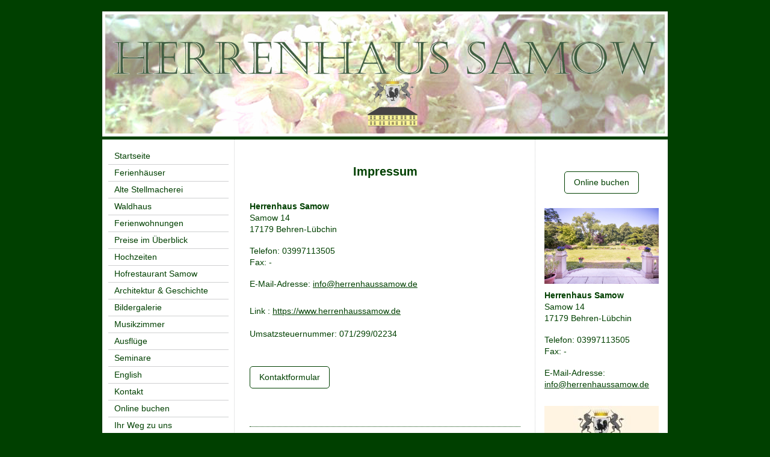

--- FILE ---
content_type: text/html; charset=UTF-8
request_url: https://www.herrenhaussamow.de/impressum/
body_size: 7946
content:
<!DOCTYPE html>
<html lang="de"  ><head prefix="og: http://ogp.me/ns# fb: http://ogp.me/ns/fb# business: http://ogp.me/ns/business#">
    <meta http-equiv="Content-Type" content="text/html; charset=utf-8"/>
    <meta name="generator" content="IONOS MyWebsite"/>
        
    <link rel="dns-prefetch" href="//cdn.website-start.de/"/>
    <link rel="dns-prefetch" href="//106.mod.mywebsite-editor.com"/>
    <link rel="dns-prefetch" href="https://106.sb.mywebsite-editor.com/"/>
    <link rel="shortcut icon" href="https://www.herrenhaussamow.de/s/misc/favicon.png?1401044826"/>
        <title>Impressum herrenhaussamow.de</title>
    
    

<meta name="format-detection" content="telephone=no"/>
        <meta name="keywords" content="Hotel, Übernachtung, Zimmer, buchen, Angebot, Service, Ferienwohnung, Bewertung, Ferienwohnungen, Ferienhaus, Ferienhäuser, Alte Stellmacherei, Marc Graf von Polier, Sophie Gräfin von Polier, Giorgina Gräfin von Polier, Peter Graf von Polier, Raymond Graf von Polier, Edzard von Hugo, von Bennecke, Mecklenburg-Vorpommern, Mecklenburgische Schweiz, Mecklenburger Schweiz, Mecklenburger, Gnoien, Behren-Lübchin, Pferde, Hund, Hunde, Pferd, Ferien, Urlaub, Festspiele, Konzert, Konzerte, Hochzeit, Hochzeiten, Hofrestaurant, Restaurant, Rostock, Landschaftsparkpark, manoire, Mecklenburg Western Pommerania, Ost-Deutschland, East-Germany, komfortabel, Ausstattung, Alte Eiche, Geweih, Geweihe, Gästeräume, Herrenzimmer, Jagdzimmer, Kamin, Kaminfeuer, bauen, von Moltke, Familie, Antoine de Polier, Indien, Pergamon, Lucknow, indische Miniaturen, von Schroeder, Schöder, von Polier, Polier, sophie polier, Olga, Maximin Graf von Polier, Landwirtschaft, Raps, Ostsee, Sommer, Frühling, Radtour, Ehmkendorf, Samowar, Fahrrad, Seenplatte, Wald, Schloss, Ferienschlösser, Gutshaus, Herrenhäuser, Gutshäuser, Ferien im Schloss, Reiten im Schloss, Schloss, Festspiele Mecklenburg-Vorpommern, Mittsommer Remise, Tag des offenen Denkmals, Gartenroute, Jacques, Jacques von Polier, Raketa, Jacques Graf von Polier, Djack von Polier, Giacomo, Pierre Graf von Polier, Pierre von Polier, Thilo von Polier, Thilo Graf von Polier, Jürgen von Polier, Jürgen Graf von Polier, Ester von Polier, Esther Gräfin von Polier, Theda von Polier, Theda Gräfin von Polier, Abrecht von Bernstorff, Albrecht Graf von Bernstorff, Constantin von Polier, Constantin Graf von Polier, Frauke von Polier, Frauke Gräfin von Polier, Georg von Polier, Georg Dr. von Polier, Georg Dr. Med. von Polier, Georg Graf Dr. Med. von Polier, Friederike von Polier, Friedericke Gräfin von Polier, Ruprecht Freiherr von Maltzahn, Ra. Ruprecht von Maltzahn, Xenia von Polier, Xenia Gräfin von Polier, Sylvie von Polier, Sylvie Gräfin von Polier, Bettin"/>
            <meta name="description" content="Hochzeiten Ferienhäuser Ferienwohnungen Mecklenburg-Vorpommern"/>
            <meta name="robots" content="index,follow"/>
        <link href="https://www.herrenhaussamow.de/s/style/layout.css?1705933552" rel="stylesheet" type="text/css"/>
    <link href="https://www.herrenhaussamow.de/s/style/main.css?1705933552" rel="stylesheet" type="text/css"/>
    <link href="https://www.herrenhaussamow.de/s/style/font.css?1705933552" rel="stylesheet" type="text/css"/>
    <link href="//cdn.website-start.de/app/cdn/min/group/web.css?1763478093678" rel="stylesheet" type="text/css"/>
<link href="//cdn.website-start.de/app/cdn/min/moduleserver/css/de_DE/common,shoppingbasket?1763478093678" rel="stylesheet" type="text/css"/>
    <link href="https://106.sb.mywebsite-editor.com/app/logstate2-css.php?site=177557656&amp;t=1766646452" rel="stylesheet" type="text/css"/>

<script type="text/javascript">
    /* <![CDATA[ */
var stagingMode = '';
    /* ]]> */
</script>
<script src="https://106.sb.mywebsite-editor.com/app/logstate-js.php?site=177557656&amp;t=1766646452"></script>

    <link href="https://www.herrenhaussamow.de/s/style/print.css?1763478093678" rel="stylesheet" media="print" type="text/css"/>
    <script type="text/javascript">
    /* <![CDATA[ */
    var systemurl = 'https://106.sb.mywebsite-editor.com/';
    var webPath = '/';
    var proxyName = '';
    var webServerName = 'www.herrenhaussamow.de';
    var sslServerUrl = 'https://www.herrenhaussamow.de';
    var nonSslServerUrl = 'http://www.herrenhaussamow.de';
    var webserverProtocol = 'http://';
    var nghScriptsUrlPrefix = '//106.mod.mywebsite-editor.com';
    var sessionNamespace = 'DIY_SB';
    var jimdoData = {
        cdnUrl:  '//cdn.website-start.de/',
        messages: {
            lightBox: {
    image : 'Bild',
    of: 'von'
}

        },
        isTrial: 0,
        pageId: 919324121    };
    var script_basisID = "177557656";

    diy = window.diy || {};
    diy.web = diy.web || {};

        diy.web.jsBaseUrl = "//cdn.website-start.de/s/build/";

    diy.context = diy.context || {};
    diy.context.type = diy.context.type || 'web';
    /* ]]> */
</script>

<script type="text/javascript" src="//cdn.website-start.de/app/cdn/min/group/web.js?1763478093678" crossorigin="anonymous"></script><script type="text/javascript" src="//cdn.website-start.de/s/build/web.bundle.js?1763478093678" crossorigin="anonymous"></script><script src="//cdn.website-start.de/app/cdn/min/moduleserver/js/de_DE/common,shoppingbasket?1763478093678"></script>
<script type="text/javascript" src="https://cdn.website-start.de/proxy/apps/otea5i/resource/dependencies/"></script><script type="text/javascript">
                    if (typeof require !== 'undefined') {
                        require.config({
                            waitSeconds : 10,
                            baseUrl : 'https://cdn.website-start.de/proxy/apps/otea5i/js/'
                        });
                    }
                </script><script type="text/javascript">if (window.jQuery) {window.jQuery_1and1 = window.jQuery;}</script>
<meta name="google-site-verification" content="bANVtCMQIHRgxGyiD2gNcOcw0lhia4_CXgHR9gi2uVc"/>
<meta name="msvalidate.01" content="FE475C8E7EA98DCFC64D5FD4C5AF7327"/>
<script type="text/javascript">if (window.jQuery_1and1) {window.jQuery = window.jQuery_1and1;}</script>
<script type="text/javascript" src="//cdn.website-start.de/app/cdn/min/group/pfcsupport.js?1763478093678" crossorigin="anonymous"></script>    <meta property="og:type" content="business.business"/>
    <meta property="og:url" content="https://www.herrenhaussamow.de/impressum/"/>
    <meta property="og:title" content="Impressum herrenhaussamow.de"/>
            <meta property="og:description" content="Hochzeiten Ferienhäuser Ferienwohnungen Mecklenburg-Vorpommern"/>
                <meta property="og:image" content="https://www.herrenhaussamow.de/s/img/emotionheader.jpg"/>
        <meta property="business:contact_data:country_name" content="Deutschland"/>
    <meta property="business:contact_data:street_address" content="Samow 14"/>
    <meta property="business:contact_data:locality" content="Behren-Lübchin"/>
    
    <meta property="business:contact_data:email" content="herrenhaussamow@googlemail.com"/>
    <meta property="business:contact_data:postal_code" content="17179"/>
    <meta property="business:contact_data:phone_number" content="+49 039971 13505"/>
    <meta property="business:contact_data:fax_number" content="+49 039971 14520"/>
    
<link href="https://cdn.website-start.de/proxy/apps/otea5i/s/diy/basic/public/css/basic.css?rev-1572433100=" rel="stylesheet" type="text/css"/><link href="https://cdn.website-start.de/proxy/apps/otea5i/s/contentApps/contactData/public/css/web.css?rev-1572433100=" rel="stylesheet" type="text/css"/></head>


<body class="body diyBgActive  cc-pagemode-default diy-market-de_DE" data-pageid="919324121" id="page-919324121">
    
    <div class="diyw">
        ﻿<div id="container" class="diyweb">
	<div id="header">
	    <div class="overlay" id="overlay_top"></div><div class="overlay" id="overlay_left"></div>
	        
<style type="text/css" media="all">
.diyw div#emotion-header {
        max-width: 940px;
        max-height: 208px;
                background: #999999;
    }

.diyw div#emotion-header-title-bg {
    left: 0%;
    top: 0%;
    width: 100%;
    height: 100%;

    background-color: #ffffff;
    opacity: 0.16;
    filter: alpha(opacity = 15.93);
    }
.diyw img#emotion-header-logo {
    left: 1.00%;
    top: 0.00%;
    background: transparent;
                    display: none;
    }

.diyw div#emotion-header strong#emotion-header-title {
    left: 5%;
    top: 8%;
    color: #ffffff;
        font: normal normal 72px/120% Georgia, serif;
}

.diyw div#emotion-no-bg-container{
    max-height: 208px;
}

.diyw div#emotion-no-bg-container .emotion-no-bg-height {
    margin-top: 22.13%;
}
</style>
<div id="emotion-header" data-action="loadView" data-params="active" data-imagescount="1">
            <img src="https://www.herrenhaussamow.de/s/img/emotionheader.jpg?1458095248.940px.208px" id="emotion-header-img" alt=""/>
            
        <div id="ehSlideshowPlaceholder">
            <div id="ehSlideShow">
                <div class="slide-container">
                                        <div style="background-color: #999999">
                            <img src="https://www.herrenhaussamow.de/s/img/emotionheader.jpg?1458095248.940px.208px" alt=""/>
                        </div>
                                    </div>
            </div>
        </div>


        <script type="text/javascript">
        //<![CDATA[
                diy.module.emotionHeader.slideShow.init({ slides: [{"url":"https:\/\/www.herrenhaussamow.de\/s\/img\/emotionheader.jpg?1458095248.940px.208px","image_alt":"","bgColor":"#999999"}] });
        //]]>
        </script>

    
            
        
            
                  	<div id="emotion-header-title-bg"></div>
    
            <strong id="emotion-header-title" style="text-align: left"></strong>
                    <div class="notranslate">
                <svg xmlns="http://www.w3.org/2000/svg" version="1.1" id="emotion-header-title-svg" viewBox="0 0 940 208" preserveAspectRatio="xMinYMin meet"><text style="font-family:Georgia, serif;font-size:72px;font-style:normal;font-weight:normal;fill:#ffffff;line-height:1.2em;"><tspan x="0" style="text-anchor: start" dy="0.95em"> </tspan></text></svg>
            </div>
            
    
    <script type="text/javascript">
    //<![CDATA[
    (function ($) {
        function enableSvgTitle() {
                        var titleSvg = $('svg#emotion-header-title-svg'),
                titleHtml = $('#emotion-header-title'),
                emoWidthAbs = 940,
                emoHeightAbs = 208,
                offsetParent,
                titlePosition,
                svgBoxWidth,
                svgBoxHeight;

                        if (titleSvg.length && titleHtml.length) {
                offsetParent = titleHtml.offsetParent();
                titlePosition = titleHtml.position();
                svgBoxWidth = titleHtml.width();
                svgBoxHeight = titleHtml.height();

                                titleSvg.get(0).setAttribute('viewBox', '0 0 ' + svgBoxWidth + ' ' + svgBoxHeight);
                titleSvg.css({
                   left: Math.roundTo(100 * titlePosition.left / offsetParent.width(), 3) + '%',
                   top: Math.roundTo(100 * titlePosition.top / offsetParent.height(), 3) + '%',
                   width: Math.roundTo(100 * svgBoxWidth / emoWidthAbs, 3) + '%',
                   height: Math.roundTo(100 * svgBoxHeight / emoHeightAbs, 3) + '%'
                });

                titleHtml.css('visibility','hidden');
                titleSvg.css('visibility','visible');
            }
        }

        
            var posFunc = function($, overrideSize) {
                var elems = [], containerWidth, containerHeight;
                                    elems.push({
                        selector: '#emotion-header-title',
                        overrideSize: true,
                        horPos: 46,
                        vertPos: 3                    });
                    lastTitleWidth = $('#emotion-header-title').width();
                                                elems.push({
                    selector: '#emotion-header-title-bg',
                    horPos: 0,
                    vertPos: 0                });
                                
                containerWidth = parseInt('940');
                containerHeight = parseInt('208');

                for (var i = 0; i < elems.length; ++i) {
                    var el = elems[i],
                        $el = $(el.selector),
                        pos = {
                            left: el.horPos,
                            top: el.vertPos
                        };
                    if (!$el.length) continue;
                    var anchorPos = $el.anchorPosition();
                    anchorPos.$container = $('#emotion-header');

                    if (overrideSize === true || el.overrideSize === true) {
                        anchorPos.setContainerSize(containerWidth, containerHeight);
                    } else {
                        anchorPos.setContainerSize(null, null);
                    }

                    var pxPos = anchorPos.fromAnchorPosition(pos),
                        pcPos = anchorPos.toPercentPosition(pxPos);

                    var elPos = {};
                    if (!isNaN(parseFloat(pcPos.top)) && isFinite(pcPos.top)) {
                        elPos.top = pcPos.top + '%';
                    }
                    if (!isNaN(parseFloat(pcPos.left)) && isFinite(pcPos.left)) {
                        elPos.left = pcPos.left + '%';
                    }
                    $el.css(elPos);
                }

                // switch to svg title
                enableSvgTitle();
            };

                        var $emotionImg = jQuery('#emotion-header-img');
            if ($emotionImg.length > 0) {
                // first position the element based on stored size
                posFunc(jQuery, true);

                // trigger reposition using the real size when the element is loaded
                var ehLoadEvTriggered = false;
                $emotionImg.one('load', function(){
                    posFunc(jQuery);
                    ehLoadEvTriggered = true;
                                        diy.module.emotionHeader.slideShow.start();
                                    }).each(function() {
                                        if(this.complete || typeof this.complete === 'undefined') {
                        jQuery(this).load();
                    }
                });

                                noLoadTriggeredTimeoutId = setTimeout(function() {
                    if (!ehLoadEvTriggered) {
                        posFunc(jQuery);
                    }
                    window.clearTimeout(noLoadTriggeredTimeoutId)
                }, 5000);//after 5 seconds
            } else {
                jQuery(function(){
                    posFunc(jQuery);
                });
            }

                        if (jQuery.isBrowser && jQuery.isBrowser.ie8) {
                var longTitleRepositionCalls = 0;
                longTitleRepositionInterval = setInterval(function() {
                    if (lastTitleWidth > 0 && lastTitleWidth != jQuery('#emotion-header-title').width()) {
                        posFunc(jQuery);
                    }
                    longTitleRepositionCalls++;
                    // try this for 5 seconds
                    if (longTitleRepositionCalls === 5) {
                        window.clearInterval(longTitleRepositionInterval);
                    }
                }, 1000);//each 1 second
            }

            }(jQuery));
    //]]>
    </script>

    </div>

	    <div class="overlay" id="overlay_right"></div>
	    <div class="overlay" id="overlay_bottom"></div>
	</div>
	<div id="wrapper">
		<div id="wrapper_inner">
			<div id="wrapper_innermost">
				<div id="navigation">
					<div class="webnavigation"><ul id="mainNav1" class="mainNav1"><li class="navTopItemGroup_1"><a data-page-id="929049155" href="https://www.herrenhaussamow.de/" class="level_1"><span>Startseite</span></a></li><li class="navTopItemGroup_2"><a data-page-id="919324139" href="https://www.herrenhaussamow.de/ferienhäuser/" class="level_1"><span>Ferienhäuser</span></a></li><li class="navTopItemGroup_3"><a data-page-id="919324111" href="https://www.herrenhaussamow.de/alte-stellmacherei/" class="level_1"><span>Alte Stellmacherei</span></a></li><li class="navTopItemGroup_4"><a data-page-id="919324137" href="https://www.herrenhaussamow.de/waldhaus/" class="level_1"><span>Waldhaus</span></a></li><li class="navTopItemGroup_5"><a data-page-id="919324110" href="https://www.herrenhaussamow.de/ferienwohnungen/" class="level_1"><span>Ferienwohnungen</span></a></li><li class="navTopItemGroup_6"><a data-page-id="919324117" href="https://www.herrenhaussamow.de/preise-im-überblick/" class="level_1"><span>Preise im Überblick</span></a></li><li class="navTopItemGroup_7"><a data-page-id="919324109" href="https://www.herrenhaussamow.de/hochzeiten/" class="level_1"><span>Hochzeiten</span></a></li><li class="navTopItemGroup_8"><a data-page-id="919324113" href="https://www.herrenhaussamow.de/hofrestaurant-samow/" class="level_1"><span>Hofrestaurant Samow</span></a></li><li class="navTopItemGroup_9"><a data-page-id="919324114" href="https://www.herrenhaussamow.de/architektur-geschichte/" class="level_1"><span>Architektur &amp; Geschichte</span></a></li><li class="navTopItemGroup_10"><a data-page-id="919324123" href="https://www.herrenhaussamow.de/bildergalerie/" class="level_1"><span>Bildergalerie</span></a></li><li class="navTopItemGroup_11"><a data-page-id="919324124" href="https://www.herrenhaussamow.de/musikzimmer/" class="level_1"><span>Musikzimmer</span></a></li><li class="navTopItemGroup_12"><a data-page-id="919324128" href="https://www.herrenhaussamow.de/ausflüge/" class="level_1"><span>Ausflüge</span></a></li><li class="navTopItemGroup_13"><a data-page-id="919324126" href="https://www.herrenhaussamow.de/seminare/" class="level_1"><span>Seminare</span></a></li><li class="navTopItemGroup_14"><a data-page-id="919324130" href="https://www.herrenhaussamow.de/english/" class="level_1"><span>English</span></a></li><li class="navTopItemGroup_15"><a data-page-id="919324119" href="https://www.herrenhaussamow.de/kontakt/" class="level_1"><span>Kontakt</span></a></li><li class="navTopItemGroup_16"><a data-page-id="929659840" href="https://www.herrenhaussamow.de/online-buchen/" class="level_1"><span>Online buchen</span></a></li><li class="navTopItemGroup_17"><a data-page-id="919324120" href="https://www.herrenhaussamow.de/ihr-weg-zu-uns/" class="level_1"><span>Ihr Weg zu uns</span></a></li><li class="navTopItemGroup_18"><a data-page-id="919324127" href="https://www.herrenhaussamow.de/links/" class="level_1"><span>Links</span></a></li><li class="navTopItemGroup_19"><a data-page-id="919324121" href="https://www.herrenhaussamow.de/impressum/" class="current level_1"><span>Impressum</span></a></li></ul></div>
				</div>
				<div id="content">
					<div id="mainContent">
						<div class="gutter">
							
        <div id="content_area">
        	<div id="content_start"></div>
        	
        
        <div id="matrix_1023805092" class="sortable-matrix" data-matrixId="1023805092"><div class="n module-type-header diyfeLiveArea "> <h1><span class="diyfeDecoration"><span class="diyfeDecoration"><span class="diyfeDecoration">Impressum</span></span></span></h1> </div><div class="n module-type-spacer diyfeLiveArea "> <div class="the-spacer id5822166296" style="height: 15px;">
</div>
 </div><div class="n module-type-webcomponent-contactData diyfeLiveArea "> <div id="webcomponent_5f1072f1-b446-411e-9206-b3b8f95408f5_web" class="diysdk_contentApps_contactData web_view webcomponent diyApp">
    <div class="alignment clear">
        <div class="tbold"><span itemscope="" itemtype="http://schema.org/Organization"><span itemprop="name">Herrenhaus Samow</span></span></div>
        <div>
            <div>
                <span itemscope="" itemtype="http://schema.org/Organization"><span itemprop="address" itemscope="" itemtype="http://schema.org/PostalAddress"><span itemprop="streetAddress">Samow</span></span></span> <span class="diysemanticplaceholder" data-semantic-data-key="streetAddress/number">14</span>            </div>
            <div>
                <span itemscope="" itemtype="http://schema.org/Organization"><span itemprop="address" itemscope="" itemtype="http://schema.org/PostalAddress"><span itemprop="postalCode">17179</span></span></span> <span itemscope="" itemtype="http://schema.org/Organization"><span itemprop="address" itemscope="" itemtype="http://schema.org/PostalAddress"><span itemprop="addressLocality">Behren-Lübchin</span></span></span>            </div>
        </div>
        <div class="mTop15">
            <div>
            Telefon: <span itemscope="" itemtype="http://schema.org/Organization">
    <span itemprop="telephone" class="diy-visible-on-nontouch">03997113505</span>
    <a class="diy-visible-on-touch diy-inline" href="tel:03997113505">03997113505</a>
</span>            </div>
            <div>
                        </div>
            <div>
            Fax: <span itemscope="" itemtype="http://schema.org/Organization">
    <span itemprop="faxNumber">-</span>
</span>            </div>
        </div>
        <div class="mTop15">
                        E-Mail-Adresse: <span class="email-link"><span itemscope="" itemtype="http://schema.org/Organization">
    <span itemprop="email">info@herrenhaussamow.de</span>
</span></span>
                    </div>
        <div class="mTop15">
            <div class="mtop5">
                        </div>
            <div class="mtop5">
                        </div>
            <div class="mtop5">
                        </div>
            <div class="mtop5">
                        </div>
        </div>
    </div>
    <div class="clear"></div>
    </div><script type="text/javascript">/* <![CDATA[ */
var data = {"instance":{"data":{"renderOptions":{"width":"630","height":null,"upgradeable":"0","packagetransition":"none"}},"name":"contactData","localizedName":"contactData.edit.title","id":"5f1072f1-b446-411e-9206-b3b8f95408f5","view":"web","app":{"version":"1.0","name":"contentApps","id":"31A3D822-D04D-49AA-A099-9E059DD2C823"},"isSitebuilder":false,"environmentConfig":{"isSitebuilder":false,"staticUrlPrefix":"https:\/\/cdn.website-start.de\/proxy\/apps\/otea5i"}},"resources":{"css":["https:\/\/cdn.website-start.de\/proxy\/apps\/otea5i\/s\/diy\/basic\/public\/css\/basic.css?rev-1572433100=","https:\/\/cdn.website-start.de\/proxy\/apps\/otea5i\/s\/contentApps\/contactData\/public\/css\/web.css?rev-1572433100="],"js":["order!https:\/\/cdn.website-start.de\/proxy\/apps\/otea5i\/s\/contentApps\/contactData\/public\/js\/contactData.js?rev-1572433100=","order!https:\/\/cdn.website-start.de\/proxy\/apps\/otea5i\/api\/app\/contentApps\/translation\/de_DE?rev-1572433100="]},"embeddedComponents":[]};
var baseSaveUrl = '/proxy/apps/';
var instanceCreator = new diysdk.webcomponentIntegrator();
instanceCreator.create(data, baseSaveUrl);
/* ]]> */</script> </div><div class="n module-type-text diyfeLiveArea "> <p>Link : <a href="https://www.herrenhaussamow.de" target="_blank">https://www.herrenhaussamow.de</a></p>
<p> </p>
<p>Umsatzsteuernummer: 071/299/02234</p> </div><div class="n module-type-spacer diyfeLiveArea "> <div class="the-spacer id5821557937" style="height: 10px;">
</div>
 </div><div class="n module-type-button diyfeLiveArea "> <div class="module-button-container" style="text-align:left;width:100%">
    <a href="https://www.herrenhaussamow.de/kontakt/" class="diyfeLinkAsButton">Kontaktformular</a></div>
 </div><div class="n module-type-hr diyfeLiveArea "> <div style="padding: 33px 0px">
    <div class="hr"></div>
</div>
 </div><div class="n module-type-text diyfeLiveArea "> <p style="text-align: justify;"><span style="background-color:initial; font-size:14px">Haftungshinweis: Trotz sorgfältiger inhaltlicher Kontrolle übernehmen wir keine Haftung für die Inhalte externer
Links. Für den Inhalt der verlinkten Seiten sind ausschließlich deren Betreiber verantwortlich.﻿﻿﻿﻿</span></p> </div><div class="n module-type-hr diyfeLiveArea "> <div style="padding: 32px 0px">
    <div class="hr"></div>
</div>
 </div></div>
        
        
        </div>
						</div>			
					</div>
					<div id="subContent">
						<div id="matrix_1023805086" class="sortable-matrix" data-matrixId="1023805086"><div class="n module-type-button diyfeLiveArea "> <div class="module-button-container" style="text-align:center;width:100%">
    <a href="https://www.herrenhaussamow.de/online-buchen/" class="diyfeLinkAsButton">Online buchen</a></div>
 </div><div class="n module-type-imageSubtitle diyfeLiveArea "> <div class="clearover imageSubtitle imageFitWidth" id="imageSubtitle-5822667100">
    <div class="align-container align-left" style="max-width: 190px">
        <a class="imagewrapper" href="https://www.herrenhaussamow.de/s/cc_images/teaserbox_2486651458.jpg?t=1589735080" rel="lightbox[5822667100]">
            <img id="image_2486651458" src="https://www.herrenhaussamow.de/s/cc_images/cache_2486651458.jpg?t=1589735080" alt="" style="max-width: 190px; height:auto"/>
        </a>

        
    </div>

</div>

<script type="text/javascript">
//<![CDATA[
jQuery(function($) {
    var $target = $('#imageSubtitle-5822667100');

    if ($.fn.swipebox && Modernizr.touch) {
        $target
            .find('a[rel*="lightbox"]')
            .addClass('swipebox')
            .swipebox();
    } else {
        $target.tinyLightbox({
            item: 'a[rel*="lightbox"]',
            cycle: false,
            hideNavigation: true
        });
    }
});
//]]>
</script>
 </div><div class="n module-type-webcomponent-contactData diyfeLiveArea "> <div id="webcomponent_1f503313-8950-4501-996f-35c288e2684e_web" class="diysdk_contentApps_contactData web_view webcomponent diyApp">
    <div class="alignment clear">
        <div class="tbold"><span itemscope="" itemtype="http://schema.org/Organization"><span itemprop="name">Herrenhaus Samow</span></span></div>
        <div>
            <div>
                <span itemscope="" itemtype="http://schema.org/Organization"><span itemprop="address" itemscope="" itemtype="http://schema.org/PostalAddress"><span itemprop="streetAddress">Samow</span></span></span> <span class="diysemanticplaceholder" data-semantic-data-key="streetAddress/number">14</span>            </div>
            <div>
                <span itemscope="" itemtype="http://schema.org/Organization"><span itemprop="address" itemscope="" itemtype="http://schema.org/PostalAddress"><span itemprop="postalCode">17179</span></span></span> <span itemscope="" itemtype="http://schema.org/Organization"><span itemprop="address" itemscope="" itemtype="http://schema.org/PostalAddress"><span itemprop="addressLocality">Behren-Lübchin</span></span></span>            </div>
        </div>
        <div class="mTop15">
            <div>
            Telefon: <span itemscope="" itemtype="http://schema.org/Organization">
    <span itemprop="telephone" class="diy-visible-on-nontouch">03997113505</span>
    <a class="diy-visible-on-touch diy-inline" href="tel:03997113505">03997113505</a>
</span>            </div>
            <div>
                        </div>
            <div>
            Fax: <span itemscope="" itemtype="http://schema.org/Organization">
    <span itemprop="faxNumber">-</span>
</span>            </div>
        </div>
        <div class="mTop15">
                        E-Mail-Adresse: <span class="email-link"><span itemscope="" itemtype="http://schema.org/Organization">
    <span itemprop="email">info@herrenhaussamow.de</span>
</span></span>
                    </div>
        <div class="mTop15">
            <div class="mtop5">
                        </div>
            <div class="mtop5">
                        </div>
            <div class="mtop5">
                        </div>
            <div class="mtop5">
                        </div>
        </div>
    </div>
    <div class="clear"></div>
    </div><script type="text/javascript">/* <![CDATA[ */
var data = {"instance":{"data":{"renderOptions":{"width":"200","height":null,"upgradeable":"0","packagetransition":"none"}},"name":"contactData","localizedName":"contactData.edit.title","id":"1f503313-8950-4501-996f-35c288e2684e","view":"web","app":{"version":"1.0","name":"contentApps","id":"31A3D822-D04D-49AA-A099-9E059DD2C823"},"isSitebuilder":false,"environmentConfig":{"isSitebuilder":false,"staticUrlPrefix":"https:\/\/cdn.website-start.de\/proxy\/apps\/otea5i"}},"resources":{"css":["https:\/\/cdn.website-start.de\/proxy\/apps\/otea5i\/s\/diy\/basic\/public\/css\/basic.css?rev-1572433100=","https:\/\/cdn.website-start.de\/proxy\/apps\/otea5i\/s\/contentApps\/contactData\/public\/css\/web.css?rev-1572433100="],"js":["order!https:\/\/cdn.website-start.de\/proxy\/apps\/otea5i\/s\/contentApps\/contactData\/public\/js\/contactData.js?rev-1572433100=","order!https:\/\/cdn.website-start.de\/proxy\/apps\/otea5i\/api\/app\/contentApps\/translation\/de_DE?rev-1572433100="]},"embeddedComponents":[]};
var baseSaveUrl = '/proxy/apps/';
var instanceCreator = new diysdk.webcomponentIntegrator();
instanceCreator.create(data, baseSaveUrl);
/* ]]> */</script> </div><div class="n module-type-imageSubtitle diyfeLiveArea "> <div class="clearover imageSubtitle" id="imageSubtitle-5819930277">
    <div class="align-container align-center" style="max-width: 190px">
        <a class="imagewrapper" href="https://www.herrenhaussamow.de/s/cc_images/teaserbox_2479552266.JPG?t=1532265880" rel="lightbox[5819930277]">
            <img id="image_2479552266" src="https://www.herrenhaussamow.de/s/cc_images/cache_2479552266.JPG?t=1532265880" alt="" style="max-width: 190px; height:auto"/>
        </a>

        
    </div>

</div>

<script type="text/javascript">
//<![CDATA[
jQuery(function($) {
    var $target = $('#imageSubtitle-5819930277');

    if ($.fn.swipebox && Modernizr.touch) {
        $target
            .find('a[rel*="lightbox"]')
            .addClass('swipebox')
            .swipebox();
    } else {
        $target.tinyLightbox({
            item: 'a[rel*="lightbox"]',
            cycle: false,
            hideNavigation: true
        });
    }
});
//]]>
</script>
 </div><div class="n module-type-spacer diyfeLiveArea "> <div class="the-spacer id5821529586" style="height: 10px;">
</div>
 </div><div class="n module-type-text diyfeLiveArea "> <p>Aussenstelle</p>
<p>des Standesamtes Gnoien</p> </div><div class="n module-type-button diyfeLiveArea "> <div class="module-button-container" style="text-align:center;width:100%">
    <a href="https://www.herrenhaussamow.de/kontakt/" class="diyfeLinkAsButton">Kontaktformular</a></div>
 </div><div class="n module-type-imageSubtitle diyfeLiveArea "> <div class="clearover imageSubtitle imageFitWidth" id="imageSubtitle-5817861687">
    <div class="align-container align-left" style="max-width: 190px">
        <a class="imagewrapper" href="https://www.herrenhaussamow.de/s/cc_images/teaserbox_2475124278.jpg?t=1502634417" rel="lightbox[5817861687]">
            <img id="image_2475124278" src="https://www.herrenhaussamow.de/s/cc_images/cache_2475124278.jpg?t=1502634417" alt="" style="max-width: 190px; height:auto"/>
        </a>

        
    </div>

</div>

<script type="text/javascript">
//<![CDATA[
jQuery(function($) {
    var $target = $('#imageSubtitle-5817861687');

    if ($.fn.swipebox && Modernizr.touch) {
        $target
            .find('a[rel*="lightbox"]')
            .addClass('swipebox')
            .swipebox();
    } else {
        $target.tinyLightbox({
            item: 'a[rel*="lightbox"]',
            cycle: false,
            hideNavigation: true
        });
    }
});
//]]>
</script>
 </div><div class="n module-type-imageSubtitle diyfeLiveArea "> <div class="clearover imageSubtitle imageFitWidth" id="imageSubtitle-5821411529">
    <div class="align-container align-left" style="max-width: 190px">
        <a class="imagewrapper" href="https://www.herrenhaussamow.de/s/cc_images/teaserbox_2483128107.JPG?t=1561920160" rel="lightbox[5821411529]">
            <img id="image_2483128107" src="https://www.herrenhaussamow.de/s/cc_images/cache_2483128107.JPG?t=1561920160" alt="" style="max-width: 190px; height:auto"/>
        </a>

        
    </div>

</div>

<script type="text/javascript">
//<![CDATA[
jQuery(function($) {
    var $target = $('#imageSubtitle-5821411529');

    if ($.fn.swipebox && Modernizr.touch) {
        $target
            .find('a[rel*="lightbox"]')
            .addClass('swipebox')
            .swipebox();
    } else {
        $target.tinyLightbox({
            item: 'a[rel*="lightbox"]',
            cycle: false,
            hideNavigation: true
        });
    }
});
//]]>
</script>
 </div><div class="n module-type-imageSubtitle diyfeLiveArea "> <div class="clearover imageSubtitle imageFitWidth" id="imageSubtitle-5817861676">
    <div class="align-container align-left" style="max-width: 190px">
        <a class="imagewrapper" href="https://www.herrenhaussamow.de/s/cc_images/teaserbox_2475124266.jpg?t=1502634310" rel="lightbox[5817861676]">
            <img id="image_2475124266" src="https://www.herrenhaussamow.de/s/cc_images/cache_2475124266.jpg?t=1502634310" alt="" style="max-width: 190px; height:auto"/>
        </a>

        
    </div>

</div>

<script type="text/javascript">
//<![CDATA[
jQuery(function($) {
    var $target = $('#imageSubtitle-5817861676');

    if ($.fn.swipebox && Modernizr.touch) {
        $target
            .find('a[rel*="lightbox"]')
            .addClass('swipebox')
            .swipebox();
    } else {
        $target.tinyLightbox({
            item: 'a[rel*="lightbox"]',
            cycle: false,
            hideNavigation: true
        });
    }
});
//]]>
</script>
 </div><div class="n module-type-imageSubtitle diyfeLiveArea "> <div class="clearover imageSubtitle imageFitWidth" id="imageSubtitle-5805007314">
    <div class="align-container align-center" style="max-width: 261px">
        <a class="imagewrapper" href="https://www.herrenhaussamow.de/ihr-weg-zu-uns/">
            <img id="image_2450387070" src="https://www.herrenhaussamow.de/s/cc_images/cache_2450387070.png?t=1532266344" alt="" style="max-width: 261px; height:auto"/>
        </a>

        
    </div>

</div>

<script type="text/javascript">
//<![CDATA[
jQuery(function($) {
    var $target = $('#imageSubtitle-5805007314');

    if ($.fn.swipebox && Modernizr.touch) {
        $target
            .find('a[rel*="lightbox"]')
            .addClass('swipebox')
            .swipebox();
    } else {
        $target.tinyLightbox({
            item: 'a[rel*="lightbox"]',
            cycle: false,
            hideNavigation: true
        });
    }
});
//]]>
</script>
 </div><div class="n module-type-imageSubtitle diyfeLiveArea "> <div class="clearover imageSubtitle imageFitWidth" id="imageSubtitle-5809785606">
    <div class="align-container align-left" style="max-width: 300px">
        <a class="imagewrapper" href="https://www.herrenhaussamow.de/s/cc_images/teaserbox_2459401403.jpg?t=1549895622" rel="lightbox[5809785606]">
            <img id="image_2459401403" src="https://www.herrenhaussamow.de/s/cc_images/cache_2459401403.jpg?t=1549895622" alt="" style="max-width: 300px; height:auto"/>
        </a>

        
    </div>

</div>

<script type="text/javascript">
//<![CDATA[
jQuery(function($) {
    var $target = $('#imageSubtitle-5809785606');

    if ($.fn.swipebox && Modernizr.touch) {
        $target
            .find('a[rel*="lightbox"]')
            .addClass('swipebox')
            .swipebox();
    } else {
        $target.tinyLightbox({
            item: 'a[rel*="lightbox"]',
            cycle: false,
            hideNavigation: true
        });
    }
});
//]]>
</script>
 </div><div class="n module-type-spacer diyfeLiveArea "> <div class="the-spacer id5821529568" style="height: 10px;">
</div>
 </div><div class="n module-type-imageSubtitle diyfeLiveArea "> <div class="clearover imageSubtitle" id="imageSubtitle-5819908649">
    <div class="align-container align-left" style="max-width: 51px">
        <a class="imagewrapper" href="https://www.instagram.com/herrenhaussamow.de" target="_blank">
            <img id="image_2479506152" src="https://www.herrenhaussamow.de/s/cc_images/cache_2479506152.png?t=1531835666" alt="" style="max-width: 51px; height:auto"/>
        </a>

        
    </div>

</div>

<script type="text/javascript">
//<![CDATA[
jQuery(function($) {
    var $target = $('#imageSubtitle-5819908649');

    if ($.fn.swipebox && Modernizr.touch) {
        $target
            .find('a[rel*="lightbox"]')
            .addClass('swipebox')
            .swipebox();
    } else {
        $target.tinyLightbox({
            item: 'a[rel*="lightbox"]',
            cycle: false,
            hideNavigation: true
        });
    }
});
//]]>
</script>
 </div><div class="n module-type-spacer diyfeLiveArea "> <div class="the-spacer id5821529583" style="height: 10px;">
</div>
 </div><div class="n module-type-hr diyfeLiveArea "> <div style="padding: 0px 0px">
    <div class="hr"></div>
</div>
 </div><div class="n module-type-text diyfeLiveArea "> <p>Saison: 01.05. bis 30.09.</p> </div><div class="n module-type-hr diyfeLiveArea "> <div style="padding: 0px 0px">
    <div class="hr"></div>
</div>
 </div><div class="n module-type-spacer diyfeLiveArea "> <div class="the-spacer id5821458408" style="height: 10px;">
</div>
 </div></div>
					</div>
				</div>
				<div class="c"></div>
			</div>
		</div>
	</div>
	<div id="footer">
		<div id="footer_inner">
			<div id="footer_innermost">
				<div id="footer_wrapper" class="altcolor">
					<div id="contentfooter">
    <div class="leftrow">
                        <a rel="nofollow" href="javascript:window.print();">
                    <img class="inline" height="14" width="18" src="//cdn.website-start.de/s/img/cc/printer.gif" alt=""/>
                    Druckversion                </a> <span class="footer-separator">|</span>
                <a href="https://www.herrenhaussamow.de/sitemap/">Sitemap</a>
                        <br/> <br/>
<br/>
© Herrenhaus Samow<br/>
<br/>
<br/>
<br/>
Herrenhaus Samow<br/>
Marc Etienne Graf von Polier<br/>
Samow 14<br/>
17179 Behren-Lübchin<br/>
Germany<br/>
<br/>
Telefon: 00493997113505<br/>
<br/>
<a href="mailto:giorginamaltzahn@googlemail.com">giorginamaltzahn@googlemail.com</a><br/>
<br/>
<a href="mailto:sophiepolier@googlemail.com">sophiepolier@googlemail.com</a><br/>
<br/>
Diese Homepage wurde mit <a rel="nofollow" href="https://www.ionos.de/list-local?__lf=Order-Product&amp;linkId=hd.subnav.list-local" target="_blank">IONOS</a> erstellt.
            </div>
    <script type="text/javascript">
        window.diy.ux.Captcha.locales = {
            generateNewCode: 'Neuen Code generieren',
            enterCode: 'Bitte geben Sie den Code ein'
        };
        window.diy.ux.Cap2.locales = {
            generateNewCode: 'Neuen Code generieren',
            enterCode: 'Bitte geben Sie den Code ein'
        };
    </script>
    <div class="rightrow">
                
                <span class="loggedin">
            <a rel="nofollow" id="logout" href="https://106.sb.mywebsite-editor.com/app/cms/logout.php">Logout</a> <span class="footer-separator">|</span>
            <a rel="nofollow" id="edit" href="https://106.sb.mywebsite-editor.com/app/177557656/919324121/">Seite bearbeiten</a>
        </span>
    </div>
</div>


				</div>				
			</div>
		</div>
	</div>
</div>    </div>

    
    </body>


<!-- rendered at Sat, 13 Dec 2025 00:57:02 +0100 -->
</html>


--- FILE ---
content_type: text/css
request_url: https://www.herrenhaussamow.de/s/style/main.css?1705933552
body_size: -76
content:
.body { background-color: #004000; } 

--- FILE ---
content_type: text/css
request_url: https://www.herrenhaussamow.de/s/style/font.css?1705933552
body_size: 446
content:
@charset "utf-8";

body .diyw {}

html body .diyw, html .diyw p, html .diyw table, html .diyw td
{
	font:normal 14px/140% "Century Gothic", "Avant Garde", Muli, sans-serif;
	color:#004000;
}

html .diyw h1
{
	font:bold 20px/140% "Century Gothic", "Avant Garde", Muli, sans-serif;
	color:#004000;
	text-align:center;
}

html .diyw h2
{
	font:normal 14px/140% Georgia, serif;
	color:#004000;
	text-align:right;
}

/* Blog */

.diyw a.trackbackUrl, 
.diyw a.trackbackUrl:link,
.diyw a.trackbackUrl:visited,
.diyw a.trackbackUrl:hover,
.diyw a.trackbackUrl:active
{
	background:#EEEEEE none repeat scroll 0% 0%;
	border:1px solid black;
	color:#333333;
	padding:2px;
	text-decoration:none;
}

.diyw a:link,
.diyw a:visited
{
	text-decoration: underline; /* fix */
	color:#004000; 
}

.diyw a:active, 
.diyw a:hover
{
	text-decoration:none; /* fix */
	color: #004000;
}

html .diyw div.hr
{
	border-bottom-style:dotted;
	border-bottom-width:1px; /* fix */
	border-color: #004000;
	height: 1px;
}/*  alternative */

.diyw .altcolor,
.diyw .altcolor p, .diyw .diywebCustomColor p { color:#333333;}

.diyw .altcolor h1, .diyw .diywebCustomColor h1 {color:#333333; }
.diyw .altcolor h2, .diyw .diywebCustomColor h2 {color:#333333; }

.diyw .altcolor a:link, .diyw .diywebCustomColor a:link,
.diyw .altcolor a:visited, .diyw .diywebCustomColor a:visited { color:#004000; }

.diyw .altcolor a:active, .diyw .diywebCustomColor a:active,  
.diyw .altcolor a:hover, .diyw .diywebCustomColor a:hover { color:#004000; }

.diyw .altcolor div.hr, .diyw .diywebCustomColor div.hr {border-color: #333333;}


--- FILE ---
content_type: text/css;charset=UTF-8
request_url: https://cdn.website-start.de/proxy/apps/otea5i/s/contentApps/contactData/public/css/web.css?rev-1572433100=
body_size: 345
content:
/* Web-content */
.diysdk_contentApps_contactData.web_view.webcomponent .tbold { font-weight: bold !important;}
.diysdk_contentApps_contactData.web_view.webcomponent .divspace {margin-bottom:1.2em;}
.diysdk_contentApps_contactData.web_view.webcomponent .linkFormat{ display:inline-block; vertical-align: text-bottom;}
.diysdk_contentApps_contactData.web_view.webcomponent .fleft{ float:left;}
.diysdk_contentApps_contactData.web_view.webcomponent .mtop5 { margin-top:0.5em; }
.diysdk_contentApps_contactData.web_view.webcomponent .mTop15 { margin-top: 1.2em;}
.diysdk_contentApps_contactData.web_view.webcomponent .mBottom15 { margin-bottom: 1.2em;}
.diysdk_contentApps_contactData.web_view.webcomponent .clear { clear:both; }
.diysdk_contentApps_contactData.web_view.webcomponent .email-link { text-decoration: underline; cursor: pointer }

--- FILE ---
content_type: application/javascript
request_url: https://cdn.website-start.de/proxy/apps/otea5i/s/contentApps/contactData/public/js/contactData.js?rev-1572433100=
body_size: 459
content:
(function($) {
    diysdk.webcomponent('diysdk.contentApps.contactData', {

        init : function(data, baseSaveUrl) {
            this._super(data, baseSaveUrl);

            // your webcomponent constructor code here...
        }

    });

    diysdk.contentApps.contactData.addView('web', {

        eventBindings : [
            // add your event bindings here:
            { selector : '.email-link', eventName : 'click', handler : 'contactUs' }
        ],

        // add your event handler functions here:
        // myClassClick : function(event) { ... }

        init : function(name, webComponent, mainJQ, data, parentView) {
            this._super(name, webComponent, mainJQ, data, parentView);

            // your view constructor code here...
        },

        contactUs : function(event) {
            var email;
            var emailJQ = this.getMainJQ().find('.email-link');
            var childrenCount = emailJQ.children().length;

            if (childrenCount > 0) {
                email = emailJQ.first().text();
            } else {
                email = emailJQ.text();
            }

            parent.location = 'mailto:' + email;
        }

    });
}(jQuery));